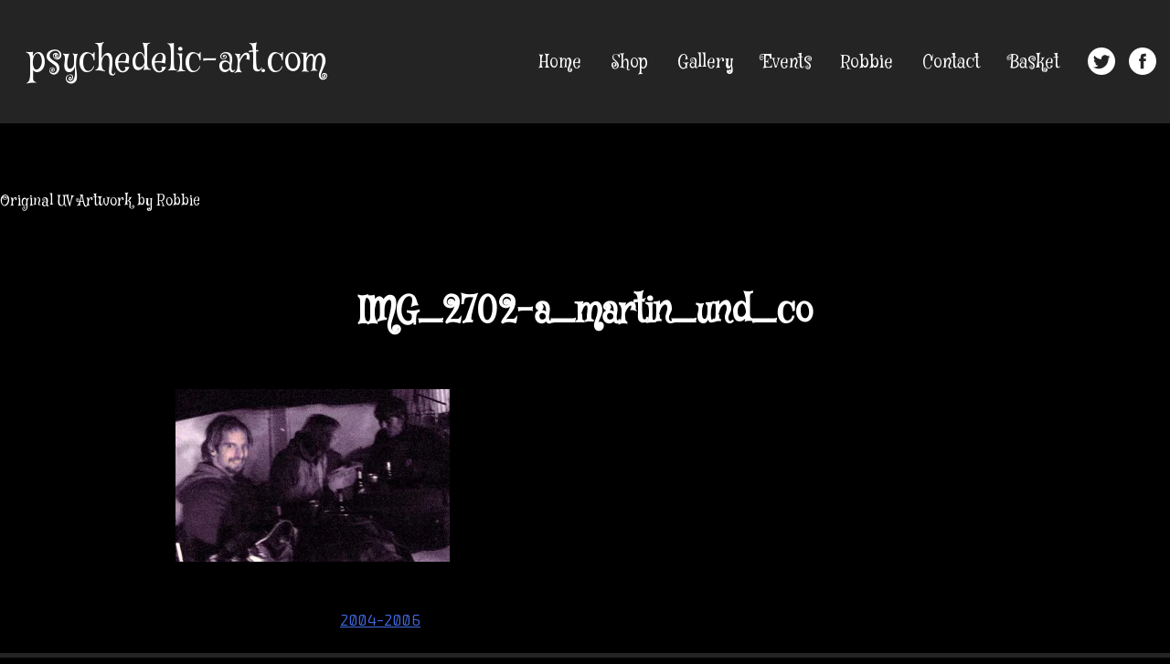

--- FILE ---
content_type: text/html; charset=UTF-8
request_url: https://psychedelic-art.com/?attachment_id=299
body_size: 9014
content:
    <!DOCTYPE html>
    <html lang="en-GB" xmlns="http://www.w3.org/1999/xhtml"
      xmlns:fb="http://ogp.me/ns/fb#">

    <head>
        <meta charset="UTF-8">
        <meta name="viewport" content="width=device-width, initial-scale=1">
        <link rel="profile" href="https://gmpg.org/xfn/11">

        <!--FONTS-->
        <link href="https://fonts.googleapis.com/css?family=Mystery+Quest|Offside" rel="stylesheet">
        <link rel="apple-touch-icon" sizes="57x57" href="/apple-icon-57x57.png">
        <link rel="apple-touch-icon" sizes="60x60" href="/apple-icon-60x60.png">
        <link rel="apple-touch-icon" sizes="72x72" href="/apple-icon-72x72.png">
        <link rel="apple-touch-icon" sizes="76x76" href="/apple-icon-76x76.png">
        <link rel="apple-touch-icon" sizes="114x114" href="/apple-icon-114x114.png">
        <link rel="apple-touch-icon" sizes="120x120" href="/apple-icon-120x120.png">
        <link rel="apple-touch-icon" sizes="144x144" href="/apple-icon-144x144.png">
        <link rel="apple-touch-icon" sizes="152x152" href="/apple-icon-152x152.png">
        <link rel="apple-touch-icon" sizes="180x180" href="/apple-icon-180x180.png">
        <link rel="icon" type="image/png" sizes="192x192" href="/android-icon-192x192.png">
        <link rel="icon" type="image/png" sizes="32x32" href="/favicon-32x32.png">
        <link rel="icon" type="image/png" sizes="96x96" href="/favicon-96x96.png">
        <link rel="icon" type="image/png" sizes="16x16" href="/favicon-16x16.png">
        <link rel="manifest" href="/manifest.json">
        <meta name="msapplication-TileColor" content="#ffffff">
        <meta name="msapplication-TileImage" content="/ms-icon-144x144.png">
        <meta name="theme-color" content="#ffffff">
        <meta property="og:image" content="../images/placeholder.jpg" />

        <meta name='robots' content='index, follow, max-image-preview:large, max-snippet:-1, max-video-preview:-1' />
<script>window._wca = window._wca || [];</script>

	<!-- This site is optimized with the Yoast SEO plugin v21.1 - https://yoast.com/wordpress/plugins/seo/ -->
	<title>IMG_2702-a_martin_und_co - psychedelic-art.com</title>
	<link rel="canonical" href="https://psychedelic-art.com/" />
	<meta property="og:locale" content="en_GB" />
	<meta property="og:type" content="article" />
	<meta property="og:title" content="IMG_2702-a_martin_und_co - psychedelic-art.com" />
	<meta property="og:url" content="https://psychedelic-art.com/" />
	<meta property="og:site_name" content="psychedelic-art.com" />
	<meta property="og:image" content="https://psychedelic-art.com" />
	<meta property="og:image:width" content="600" />
	<meta property="og:image:height" content="377" />
	<meta property="og:image:type" content="image/jpeg" />
	<meta name="twitter:card" content="summary_large_image" />
	<script type="application/ld+json" class="yoast-schema-graph">{"@context":"https://schema.org","@graph":[{"@type":"WebPage","@id":"https://psychedelic-art.com/","url":"https://psychedelic-art.com/","name":"IMG_2702-a_martin_und_co - psychedelic-art.com","isPartOf":{"@id":"https://psychedelic-art.com/#website"},"primaryImageOfPage":{"@id":"https://psychedelic-art.com/#primaryimage"},"image":{"@id":"https://psychedelic-art.com/#primaryimage"},"thumbnailUrl":"https://i0.wp.com/psychedelic-art.com/wp-content/uploads/2017/07/IMG_2702-a_martin_und_co.jpg?fit=600%2C377&ssl=1","datePublished":"2017-07-28T11:41:35+00:00","dateModified":"2017-07-28T11:41:35+00:00","breadcrumb":{"@id":"https://psychedelic-art.com/#breadcrumb"},"inLanguage":"en-GB","potentialAction":[{"@type":"ReadAction","target":["https://psychedelic-art.com/"]}]},{"@type":"ImageObject","inLanguage":"en-GB","@id":"https://psychedelic-art.com/#primaryimage","url":"https://i0.wp.com/psychedelic-art.com/wp-content/uploads/2017/07/IMG_2702-a_martin_und_co.jpg?fit=600%2C377&ssl=1","contentUrl":"https://i0.wp.com/psychedelic-art.com/wp-content/uploads/2017/07/IMG_2702-a_martin_und_co.jpg?fit=600%2C377&ssl=1","width":600,"height":377},{"@type":"BreadcrumbList","@id":"https://psychedelic-art.com/#breadcrumb","itemListElement":[{"@type":"ListItem","position":1,"name":"Home","item":"https://psychedelic-art.com/"},{"@type":"ListItem","position":2,"name":"IMG_2702-a_martin_und_co"}]},{"@type":"WebSite","@id":"https://psychedelic-art.com/#website","url":"https://psychedelic-art.com/","name":"psychedelic-art.com","description":"Original UV Artwork by Robbie","potentialAction":[{"@type":"SearchAction","target":{"@type":"EntryPoint","urlTemplate":"https://psychedelic-art.com/?s={search_term_string}"},"query-input":"required name=search_term_string"}],"inLanguage":"en-GB"}]}</script>
	<!-- / Yoast SEO plugin. -->


<link rel='dns-prefetch' href='//stats.wp.com' />
<link rel='dns-prefetch' href='//i0.wp.com' />
<link rel='dns-prefetch' href='//c0.wp.com' />
<link rel="alternate" type="application/rss+xml" title="psychedelic-art.com &raquo; Feed" href="https://psychedelic-art.com/feed/" />
<link rel="alternate" type="application/rss+xml" title="psychedelic-art.com &raquo; Comments Feed" href="https://psychedelic-art.com/comments/feed/" />
<link rel="alternate" type="application/rss+xml" title="psychedelic-art.com &raquo; IMG_2702-a_martin_und_co Comments Feed" href="https://psychedelic-art.com/?attachment_id=299/feed/" />
		<!-- This site uses the Google Analytics by MonsterInsights plugin v9.11.1 - Using Analytics tracking - https://www.monsterinsights.com/ -->
		<!-- Note: MonsterInsights is not currently configured on this site. The site owner needs to authenticate with Google Analytics in the MonsterInsights settings panel. -->
					<!-- No tracking code set -->
				<!-- / Google Analytics by MonsterInsights -->
		<script type="text/javascript">
window._wpemojiSettings = {"baseUrl":"https:\/\/s.w.org\/images\/core\/emoji\/14.0.0\/72x72\/","ext":".png","svgUrl":"https:\/\/s.w.org\/images\/core\/emoji\/14.0.0\/svg\/","svgExt":".svg","source":{"concatemoji":"https:\/\/psychedelic-art.com\/wp-includes\/js\/wp-emoji-release.min.js?ver=6.1.9"}};
/*! This file is auto-generated */
!function(e,a,t){var n,r,o,i=a.createElement("canvas"),p=i.getContext&&i.getContext("2d");function s(e,t){var a=String.fromCharCode,e=(p.clearRect(0,0,i.width,i.height),p.fillText(a.apply(this,e),0,0),i.toDataURL());return p.clearRect(0,0,i.width,i.height),p.fillText(a.apply(this,t),0,0),e===i.toDataURL()}function c(e){var t=a.createElement("script");t.src=e,t.defer=t.type="text/javascript",a.getElementsByTagName("head")[0].appendChild(t)}for(o=Array("flag","emoji"),t.supports={everything:!0,everythingExceptFlag:!0},r=0;r<o.length;r++)t.supports[o[r]]=function(e){if(p&&p.fillText)switch(p.textBaseline="top",p.font="600 32px Arial",e){case"flag":return s([127987,65039,8205,9895,65039],[127987,65039,8203,9895,65039])?!1:!s([55356,56826,55356,56819],[55356,56826,8203,55356,56819])&&!s([55356,57332,56128,56423,56128,56418,56128,56421,56128,56430,56128,56423,56128,56447],[55356,57332,8203,56128,56423,8203,56128,56418,8203,56128,56421,8203,56128,56430,8203,56128,56423,8203,56128,56447]);case"emoji":return!s([129777,127995,8205,129778,127999],[129777,127995,8203,129778,127999])}return!1}(o[r]),t.supports.everything=t.supports.everything&&t.supports[o[r]],"flag"!==o[r]&&(t.supports.everythingExceptFlag=t.supports.everythingExceptFlag&&t.supports[o[r]]);t.supports.everythingExceptFlag=t.supports.everythingExceptFlag&&!t.supports.flag,t.DOMReady=!1,t.readyCallback=function(){t.DOMReady=!0},t.supports.everything||(n=function(){t.readyCallback()},a.addEventListener?(a.addEventListener("DOMContentLoaded",n,!1),e.addEventListener("load",n,!1)):(e.attachEvent("onload",n),a.attachEvent("onreadystatechange",function(){"complete"===a.readyState&&t.readyCallback()})),(e=t.source||{}).concatemoji?c(e.concatemoji):e.wpemoji&&e.twemoji&&(c(e.twemoji),c(e.wpemoji)))}(window,document,window._wpemojiSettings);
</script>
<style type="text/css">
img.wp-smiley,
img.emoji {
	display: inline !important;
	border: none !important;
	box-shadow: none !important;
	height: 1em !important;
	width: 1em !important;
	margin: 0 0.07em !important;
	vertical-align: -0.1em !important;
	background: none !important;
	padding: 0 !important;
}
</style>
	<link rel='stylesheet' id='wc-stripe-blocks-checkout-style-css' href='https://psychedelic-art.com/wp-content/plugins/woocommerce-gateway-stripe/build/upe_blocks.css?ver=efee7a55fbd24964a7290b6fc93c128c' type='text/css' media='all' />
<link rel='stylesheet' id='wp-block-library-css' href='https://c0.wp.com/c/6.1.9/wp-includes/css/dist/block-library/style.min.css' type='text/css' media='all' />
<style id='wp-block-library-inline-css' type='text/css'>
.has-text-align-justify{text-align:justify;}
</style>
<link rel='stylesheet' id='jetpack-videopress-video-block-view-css' href='https://psychedelic-art.com/wp-content/plugins/jetpack/jetpack_vendor/automattic/jetpack-videopress/build/block-editor/blocks/video/view.css?minify=false&#038;ver=34ae973733627b74a14e' type='text/css' media='all' />
<link rel='stylesheet' id='mediaelement-css' href='https://c0.wp.com/c/6.1.9/wp-includes/js/mediaelement/mediaelementplayer-legacy.min.css' type='text/css' media='all' />
<link rel='stylesheet' id='wp-mediaelement-css' href='https://c0.wp.com/c/6.1.9/wp-includes/js/mediaelement/wp-mediaelement.min.css' type='text/css' media='all' />
<link rel='stylesheet' id='wc-blocks-vendors-style-css' href='https://c0.wp.com/p/woocommerce/7.9.0/packages/woocommerce-blocks/build/wc-blocks-vendors-style.css' type='text/css' media='all' />
<link rel='stylesheet' id='wc-blocks-style-css' href='https://c0.wp.com/p/woocommerce/7.9.0/packages/woocommerce-blocks/build/wc-blocks-style.css' type='text/css' media='all' />
<link rel='stylesheet' id='classic-theme-styles-css' href='https://c0.wp.com/c/6.1.9/wp-includes/css/classic-themes.min.css' type='text/css' media='all' />
<style id='global-styles-inline-css' type='text/css'>
body{--wp--preset--color--black: #000000;--wp--preset--color--cyan-bluish-gray: #abb8c3;--wp--preset--color--white: #ffffff;--wp--preset--color--pale-pink: #f78da7;--wp--preset--color--vivid-red: #cf2e2e;--wp--preset--color--luminous-vivid-orange: #ff6900;--wp--preset--color--luminous-vivid-amber: #fcb900;--wp--preset--color--light-green-cyan: #7bdcb5;--wp--preset--color--vivid-green-cyan: #00d084;--wp--preset--color--pale-cyan-blue: #8ed1fc;--wp--preset--color--vivid-cyan-blue: #0693e3;--wp--preset--color--vivid-purple: #9b51e0;--wp--preset--gradient--vivid-cyan-blue-to-vivid-purple: linear-gradient(135deg,rgba(6,147,227,1) 0%,rgb(155,81,224) 100%);--wp--preset--gradient--light-green-cyan-to-vivid-green-cyan: linear-gradient(135deg,rgb(122,220,180) 0%,rgb(0,208,130) 100%);--wp--preset--gradient--luminous-vivid-amber-to-luminous-vivid-orange: linear-gradient(135deg,rgba(252,185,0,1) 0%,rgba(255,105,0,1) 100%);--wp--preset--gradient--luminous-vivid-orange-to-vivid-red: linear-gradient(135deg,rgba(255,105,0,1) 0%,rgb(207,46,46) 100%);--wp--preset--gradient--very-light-gray-to-cyan-bluish-gray: linear-gradient(135deg,rgb(238,238,238) 0%,rgb(169,184,195) 100%);--wp--preset--gradient--cool-to-warm-spectrum: linear-gradient(135deg,rgb(74,234,220) 0%,rgb(151,120,209) 20%,rgb(207,42,186) 40%,rgb(238,44,130) 60%,rgb(251,105,98) 80%,rgb(254,248,76) 100%);--wp--preset--gradient--blush-light-purple: linear-gradient(135deg,rgb(255,206,236) 0%,rgb(152,150,240) 100%);--wp--preset--gradient--blush-bordeaux: linear-gradient(135deg,rgb(254,205,165) 0%,rgb(254,45,45) 50%,rgb(107,0,62) 100%);--wp--preset--gradient--luminous-dusk: linear-gradient(135deg,rgb(255,203,112) 0%,rgb(199,81,192) 50%,rgb(65,88,208) 100%);--wp--preset--gradient--pale-ocean: linear-gradient(135deg,rgb(255,245,203) 0%,rgb(182,227,212) 50%,rgb(51,167,181) 100%);--wp--preset--gradient--electric-grass: linear-gradient(135deg,rgb(202,248,128) 0%,rgb(113,206,126) 100%);--wp--preset--gradient--midnight: linear-gradient(135deg,rgb(2,3,129) 0%,rgb(40,116,252) 100%);--wp--preset--duotone--dark-grayscale: url('#wp-duotone-dark-grayscale');--wp--preset--duotone--grayscale: url('#wp-duotone-grayscale');--wp--preset--duotone--purple-yellow: url('#wp-duotone-purple-yellow');--wp--preset--duotone--blue-red: url('#wp-duotone-blue-red');--wp--preset--duotone--midnight: url('#wp-duotone-midnight');--wp--preset--duotone--magenta-yellow: url('#wp-duotone-magenta-yellow');--wp--preset--duotone--purple-green: url('#wp-duotone-purple-green');--wp--preset--duotone--blue-orange: url('#wp-duotone-blue-orange');--wp--preset--font-size--small: 13px;--wp--preset--font-size--medium: 20px;--wp--preset--font-size--large: 36px;--wp--preset--font-size--x-large: 42px;--wp--preset--spacing--20: 0.44rem;--wp--preset--spacing--30: 0.67rem;--wp--preset--spacing--40: 1rem;--wp--preset--spacing--50: 1.5rem;--wp--preset--spacing--60: 2.25rem;--wp--preset--spacing--70: 3.38rem;--wp--preset--spacing--80: 5.06rem;}:where(.is-layout-flex){gap: 0.5em;}body .is-layout-flow > .alignleft{float: left;margin-inline-start: 0;margin-inline-end: 2em;}body .is-layout-flow > .alignright{float: right;margin-inline-start: 2em;margin-inline-end: 0;}body .is-layout-flow > .aligncenter{margin-left: auto !important;margin-right: auto !important;}body .is-layout-constrained > .alignleft{float: left;margin-inline-start: 0;margin-inline-end: 2em;}body .is-layout-constrained > .alignright{float: right;margin-inline-start: 2em;margin-inline-end: 0;}body .is-layout-constrained > .aligncenter{margin-left: auto !important;margin-right: auto !important;}body .is-layout-constrained > :where(:not(.alignleft):not(.alignright):not(.alignfull)){max-width: var(--wp--style--global--content-size);margin-left: auto !important;margin-right: auto !important;}body .is-layout-constrained > .alignwide{max-width: var(--wp--style--global--wide-size);}body .is-layout-flex{display: flex;}body .is-layout-flex{flex-wrap: wrap;align-items: center;}body .is-layout-flex > *{margin: 0;}:where(.wp-block-columns.is-layout-flex){gap: 2em;}.has-black-color{color: var(--wp--preset--color--black) !important;}.has-cyan-bluish-gray-color{color: var(--wp--preset--color--cyan-bluish-gray) !important;}.has-white-color{color: var(--wp--preset--color--white) !important;}.has-pale-pink-color{color: var(--wp--preset--color--pale-pink) !important;}.has-vivid-red-color{color: var(--wp--preset--color--vivid-red) !important;}.has-luminous-vivid-orange-color{color: var(--wp--preset--color--luminous-vivid-orange) !important;}.has-luminous-vivid-amber-color{color: var(--wp--preset--color--luminous-vivid-amber) !important;}.has-light-green-cyan-color{color: var(--wp--preset--color--light-green-cyan) !important;}.has-vivid-green-cyan-color{color: var(--wp--preset--color--vivid-green-cyan) !important;}.has-pale-cyan-blue-color{color: var(--wp--preset--color--pale-cyan-blue) !important;}.has-vivid-cyan-blue-color{color: var(--wp--preset--color--vivid-cyan-blue) !important;}.has-vivid-purple-color{color: var(--wp--preset--color--vivid-purple) !important;}.has-black-background-color{background-color: var(--wp--preset--color--black) !important;}.has-cyan-bluish-gray-background-color{background-color: var(--wp--preset--color--cyan-bluish-gray) !important;}.has-white-background-color{background-color: var(--wp--preset--color--white) !important;}.has-pale-pink-background-color{background-color: var(--wp--preset--color--pale-pink) !important;}.has-vivid-red-background-color{background-color: var(--wp--preset--color--vivid-red) !important;}.has-luminous-vivid-orange-background-color{background-color: var(--wp--preset--color--luminous-vivid-orange) !important;}.has-luminous-vivid-amber-background-color{background-color: var(--wp--preset--color--luminous-vivid-amber) !important;}.has-light-green-cyan-background-color{background-color: var(--wp--preset--color--light-green-cyan) !important;}.has-vivid-green-cyan-background-color{background-color: var(--wp--preset--color--vivid-green-cyan) !important;}.has-pale-cyan-blue-background-color{background-color: var(--wp--preset--color--pale-cyan-blue) !important;}.has-vivid-cyan-blue-background-color{background-color: var(--wp--preset--color--vivid-cyan-blue) !important;}.has-vivid-purple-background-color{background-color: var(--wp--preset--color--vivid-purple) !important;}.has-black-border-color{border-color: var(--wp--preset--color--black) !important;}.has-cyan-bluish-gray-border-color{border-color: var(--wp--preset--color--cyan-bluish-gray) !important;}.has-white-border-color{border-color: var(--wp--preset--color--white) !important;}.has-pale-pink-border-color{border-color: var(--wp--preset--color--pale-pink) !important;}.has-vivid-red-border-color{border-color: var(--wp--preset--color--vivid-red) !important;}.has-luminous-vivid-orange-border-color{border-color: var(--wp--preset--color--luminous-vivid-orange) !important;}.has-luminous-vivid-amber-border-color{border-color: var(--wp--preset--color--luminous-vivid-amber) !important;}.has-light-green-cyan-border-color{border-color: var(--wp--preset--color--light-green-cyan) !important;}.has-vivid-green-cyan-border-color{border-color: var(--wp--preset--color--vivid-green-cyan) !important;}.has-pale-cyan-blue-border-color{border-color: var(--wp--preset--color--pale-cyan-blue) !important;}.has-vivid-cyan-blue-border-color{border-color: var(--wp--preset--color--vivid-cyan-blue) !important;}.has-vivid-purple-border-color{border-color: var(--wp--preset--color--vivid-purple) !important;}.has-vivid-cyan-blue-to-vivid-purple-gradient-background{background: var(--wp--preset--gradient--vivid-cyan-blue-to-vivid-purple) !important;}.has-light-green-cyan-to-vivid-green-cyan-gradient-background{background: var(--wp--preset--gradient--light-green-cyan-to-vivid-green-cyan) !important;}.has-luminous-vivid-amber-to-luminous-vivid-orange-gradient-background{background: var(--wp--preset--gradient--luminous-vivid-amber-to-luminous-vivid-orange) !important;}.has-luminous-vivid-orange-to-vivid-red-gradient-background{background: var(--wp--preset--gradient--luminous-vivid-orange-to-vivid-red) !important;}.has-very-light-gray-to-cyan-bluish-gray-gradient-background{background: var(--wp--preset--gradient--very-light-gray-to-cyan-bluish-gray) !important;}.has-cool-to-warm-spectrum-gradient-background{background: var(--wp--preset--gradient--cool-to-warm-spectrum) !important;}.has-blush-light-purple-gradient-background{background: var(--wp--preset--gradient--blush-light-purple) !important;}.has-blush-bordeaux-gradient-background{background: var(--wp--preset--gradient--blush-bordeaux) !important;}.has-luminous-dusk-gradient-background{background: var(--wp--preset--gradient--luminous-dusk) !important;}.has-pale-ocean-gradient-background{background: var(--wp--preset--gradient--pale-ocean) !important;}.has-electric-grass-gradient-background{background: var(--wp--preset--gradient--electric-grass) !important;}.has-midnight-gradient-background{background: var(--wp--preset--gradient--midnight) !important;}.has-small-font-size{font-size: var(--wp--preset--font-size--small) !important;}.has-medium-font-size{font-size: var(--wp--preset--font-size--medium) !important;}.has-large-font-size{font-size: var(--wp--preset--font-size--large) !important;}.has-x-large-font-size{font-size: var(--wp--preset--font-size--x-large) !important;}
.wp-block-navigation a:where(:not(.wp-element-button)){color: inherit;}
:where(.wp-block-columns.is-layout-flex){gap: 2em;}
.wp-block-pullquote{font-size: 1.5em;line-height: 1.6;}
</style>
<link rel='stylesheet' id='vidbg-frontend-style-css' href='https://psychedelic-art.com/wp-content/plugins/video-background/css/pushlabs-vidbg.css?ver=2.7.7' type='text/css' media='all' />
<link rel='stylesheet' id='woocommerce-layout-css' href='https://c0.wp.com/p/woocommerce/7.9.0/assets/css/woocommerce-layout.css' type='text/css' media='all' />
<style id='woocommerce-layout-inline-css' type='text/css'>

	.infinite-scroll .woocommerce-pagination {
		display: none;
	}
</style>
<link rel='stylesheet' id='woocommerce-smallscreen-css' href='https://c0.wp.com/p/woocommerce/7.9.0/assets/css/woocommerce-smallscreen.css' type='text/css' media='only screen and (max-width: 768px)' />
<link rel='stylesheet' id='woocommerce-general-css' href='https://c0.wp.com/p/woocommerce/7.9.0/assets/css/woocommerce.css' type='text/css' media='all' />
<style id='woocommerce-inline-inline-css' type='text/css'>
.woocommerce form .form-row .required { visibility: visible; }
</style>
<link rel='stylesheet' id='psychedelic-art-style-css' href='https://psychedelic-art.com/wp-content/themes/psychedelic-art/style.css?ver=6.1.9' type='text/css' media='all' />
<link rel='stylesheet' id='style-css' href='https://psychedelic-art.com/wp-content/themes/psychedelic-art/css/style.css?ver=6.1.9' type='text/css' media='all' />
<link rel='stylesheet' id='jetpack_css-css' href='https://c0.wp.com/p/jetpack/12.5.1/css/jetpack.css' type='text/css' media='all' />
<script type='text/javascript' src='https://c0.wp.com/c/6.1.9/wp-includes/js/jquery/jquery.min.js' id='jquery-core-js'></script>
<script type='text/javascript' src='https://c0.wp.com/c/6.1.9/wp-includes/js/jquery/jquery-migrate.min.js' id='jquery-migrate-js'></script>
<script type='text/javascript' id='WCPAY_ASSETS-js-extra'>
/* <![CDATA[ */
var wcpayAssets = {"url":"https:\/\/psychedelic-art.com\/wp-content\/plugins\/woocommerce-payments\/dist\/"};
/* ]]> */
</script>
<script defer type='text/javascript' src='https://stats.wp.com/s-202604.js' id='woocommerce-analytics-js'></script>
<link rel="https://api.w.org/" href="https://psychedelic-art.com/wp-json/" /><link rel="alternate" type="application/json" href="https://psychedelic-art.com/wp-json/wp/v2/media/299" /><link rel="EditURI" type="application/rsd+xml" title="RSD" href="https://psychedelic-art.com/xmlrpc.php?rsd" />
<link rel="wlwmanifest" type="application/wlwmanifest+xml" href="https://psychedelic-art.com/wp-includes/wlwmanifest.xml" />
<meta name="generator" content="WordPress 6.1.9" />
<meta name="generator" content="WooCommerce 7.9.0" />
<link rel='shortlink' href='https://psychedelic-art.com/?p=299' />
<link rel="alternate" type="application/json+oembed" href="https://psychedelic-art.com/wp-json/oembed/1.0/embed?url=https%3A%2F%2Fpsychedelic-art.com%2F%3Fattachment_id%3D299" />
<link rel="alternate" type="text/xml+oembed" href="https://psychedelic-art.com/wp-json/oembed/1.0/embed?url=https%3A%2F%2Fpsychedelic-art.com%2F%3Fattachment_id%3D299&#038;format=xml" />
	<style>img#wpstats{display:none}</style>
			<noscript><style>.woocommerce-product-gallery{ opacity: 1 !important; }</style></noscript>
	<style type="text/css">.recentcomments a{display:inline !important;padding:0 !important;margin:0 !important;}</style>    </head>

    <body data-rsssl=1 class="attachment attachment-template-default single single-attachment postid-299 attachmentid-299 attachment-jpeg theme-psychedelic-art woocommerce-no-js">
                    <div id="page" class="site">
                <a class="skip-link screen-reader-text" href="#content">
                    Skip to content                </a>

                <header id="masthead" class="site-header" role="banner">
                    <div class="site-branding">
                                                    <p class="site-title">
                                <a href="https://psychedelic-art.com/" rel="home">
                                    psychedelic-art.com                                </a>
                            </p>
                                                            <p class="site-description">
                                    Original UV Artwork by Robbie                                </p>
                                                    </div>
                    <!-- .site-branding -->
                    <!--Primary Menu-->
                    <nav id="site-navigation" class="main-navigation" role="navigation">
                        <button id="hamburger-1" class="menu-toggle hamburger" aria-controls="primary-menu" aria-expanded="false">
                        <span class="line"></span>
                        <span class="line"></span>
                        <span class="line"></span>
                    </button>

                        <div class="menu-menu-1-container"><ul id="primary-menu" class="menu"><li id="menu-item-24" class="menu-item menu-item-type-post_type menu-item-object-page menu-item-home menu-item-24"><a href="https://psychedelic-art.com/">Home</a></li>
<li id="menu-item-1323" class="menu-item menu-item-type-custom menu-item-object-custom menu-item-has-children menu-item-1323"><a href="#">Shop</a>
<ul class="sub-menu">
	<li id="menu-item-2281" class="menu-item menu-item-type-post_type menu-item-object-page menu-item-2281"><a href="https://psychedelic-art.com/uv-art-prints-glow-in-blacklight/">UV Art Prints glow in blacklight</a></li>
	<li id="menu-item-1416" class="menu-item menu-item-type-post_type menu-item-object-page menu-item-1416"><a href="https://psychedelic-art.com/art-prints/">Art Prints</a></li>
	<li id="menu-item-1415" class="menu-item menu-item-type-post_type menu-item-object-page menu-item-1415"><a href="https://psychedelic-art.com/greeting-cards/">Greeting Cards</a></li>
	<li id="menu-item-1414" class="menu-item menu-item-type-post_type menu-item-object-page menu-item-1414"><a href="https://psychedelic-art.com/uv-posters/">UV Posters</a></li>
	<li id="menu-item-1360" class="menu-item menu-item-type-post_type menu-item-object-page menu-item-1360"><a href="https://psychedelic-art.com/banners/">Banners</a></li>
</ul>
</li>
<li id="menu-item-47" class="menu-item menu-item-type-custom menu-item-object-custom menu-item-has-children menu-item-47"><a href="#">Gallery</a>
<ul class="sub-menu">
	<li id="menu-item-1960" class="menu-item menu-item-type-post_type menu-item-object-page menu-item-1960"><a href="https://psychedelic-art.com/gallery/2019-2025/">2019-2025</a></li>
	<li id="menu-item-216" class="menu-item menu-item-type-post_type menu-item-object-page menu-item-216"><a href="https://psychedelic-art.com/gallery/2014-2018/">2014-2018</a></li>
	<li id="menu-item-217" class="menu-item menu-item-type-post_type menu-item-object-page menu-item-217"><a href="https://psychedelic-art.com/gallery/2011-2013/">2011-2013</a></li>
	<li id="menu-item-218" class="menu-item menu-item-type-post_type menu-item-object-page menu-item-218"><a href="https://psychedelic-art.com/gallery/2007-2010/">2007-2010</a></li>
	<li id="menu-item-219" class="menu-item menu-item-type-post_type menu-item-object-page menu-item-219"><a href="https://psychedelic-art.com/gallery/2005-2006/">2005-2006</a></li>
	<li id="menu-item-117" class="menu-item menu-item-type-post_type menu-item-object-page menu-item-117"><a href="https://psychedelic-art.com/gallery/2003-2004/">2003-2004</a></li>
	<li id="menu-item-81" class="menu-item menu-item-type-post_type menu-item-object-page menu-item-81"><a href="https://psychedelic-art.com/gallery/2000-2002/">2000-2002</a></li>
</ul>
</li>
<li id="menu-item-48" class="menu-item menu-item-type-custom menu-item-object-custom menu-item-has-children menu-item-48"><a href="#">Events</a>
<ul class="sub-menu">
	<li id="menu-item-2863" class="menu-item menu-item-type-post_type menu-item-object-page menu-item-2863"><a href="https://psychedelic-art.com/events/2025-events/">2025</a></li>
	<li id="menu-item-2812" class="menu-item menu-item-type-post_type menu-item-object-page menu-item-2812"><a href="https://psychedelic-art.com/events/2024-give/">2024</a></li>
	<li id="menu-item-2701" class="menu-item menu-item-type-post_type menu-item-object-page menu-item-2701"><a href="https://psychedelic-art.com/events/2023-psymera/">2023</a></li>
	<li id="menu-item-2742" class="menu-item menu-item-type-post_type menu-item-object-page menu-item-2742"><a href="https://psychedelic-art.com/events/2022-whirl-y-fayre-art-exhibition-tent/">2022</a></li>
	<li id="menu-item-1872" class="menu-item menu-item-type-post_type menu-item-object-page menu-item-1872"><a href="https://psychedelic-art.com/events/2019-2/">2019</a></li>
	<li id="menu-item-1743" class="menu-item menu-item-type-post_type menu-item-object-page menu-item-1743"><a href="https://psychedelic-art.com/events/2018-2/">2018</a></li>
	<li id="menu-item-1043" class="menu-item menu-item-type-post_type menu-item-object-page menu-item-1043"><a href="https://psychedelic-art.com/events/2015-2017/">2015-2017</a></li>
	<li id="menu-item-1044" class="menu-item menu-item-type-post_type menu-item-object-page menu-item-1044"><a href="https://psychedelic-art.com/events/2013-2014/">2013-2014</a></li>
	<li id="menu-item-1045" class="menu-item menu-item-type-post_type menu-item-object-page menu-item-1045"><a href="https://psychedelic-art.com/events/2011-2012/">2011-2012</a></li>
	<li id="menu-item-1046" class="menu-item menu-item-type-post_type menu-item-object-page menu-item-1046"><a href="https://psychedelic-art.com/events/2007-2010/">2007-2010</a></li>
	<li id="menu-item-1047" class="menu-item menu-item-type-post_type menu-item-object-page menu-item-1047"><a href="https://psychedelic-art.com/events/2004-2006/">2004-2006</a></li>
	<li id="menu-item-1048" class="menu-item menu-item-type-post_type menu-item-object-page menu-item-1048"><a href="https://psychedelic-art.com/events/2000-2002/">2000-2002</a></li>
</ul>
</li>
<li id="menu-item-26" class="menu-item menu-item-type-post_type menu-item-object-page menu-item-26"><a href="https://psychedelic-art.com/robbie/">Robbie</a></li>
<li id="menu-item-21" class="menu-item menu-item-type-post_type menu-item-object-page menu-item-21"><a href="https://psychedelic-art.com/contact/">Contact</a></li>
<li id="menu-item-1362" class="menu-item menu-item-type-custom menu-item-object-custom menu-item-1362"><a href="https://psychedelic-art.com/basket/">Basket</a></li>
</ul></div>                        <ul id="social">
                            <a href="#">
                                <li class="header-fb"><svg version="1.1" xmlns="http://www.w3.org/2000/svg" xmlns:xlink="http://www.w3.org/1999/xlink" xmlns:a="http://ns.adobe.com/AdobeSVGViewerExtensions/3.0/" x="0px" y="0px" width="30px" height="30px" viewBox="0 0 60 60" style="enable-background:new 0 0 60 60;" xml:space="preserve">

<defs>
</defs>
<path class="st0" d="M25.8,46.3h6.7V30H37l0.6-5.6h-5.1l0-2.8c0-1.5,0.1-2.3,2.2-2.3h2.8v-5.6h-4.5c-5.4,0-7.3,2.7-7.3,7.3v3.4h-3.4
	V30h3.4V46.3z M30,60C13.4,60,0,46.6,0,30S13.4,0,30,0s30,13.4,30,30S46.6,60,30,60z"/>
</svg></li>
                            </a>
                            <a href="#">
                                <li class="header-tw">
                                    <svg id="Layer_1" data-name="Layer 1" xmlns="http://www.w3.org/2000/svg" viewBox="0 0 49.25 49.25" width="30px" height="30px"><title>twitter</title><path style="fill: #fff" d="M28.35,5.16A24.62,24.62,0,1,0,53,29.78,24.63,24.63,0,0,0,28.35,5.16Zm12.4,19.66c0,.27,0,.53,0,.8,0,8.2-6.24,17.66-17.66,17.66a17.57,17.57,0,0,1-9.51-2.79,12.69,12.69,0,0,0,1.48.09,12.45,12.45,0,0,0,7.71-2.66A6.21,6.21,0,0,1,17,33.61a6.06,6.06,0,0,0,1.17.11,6.17,6.17,0,0,0,1.64-.22,6.21,6.21,0,0,1-5-6.08s0-.05,0-.08a6.18,6.18,0,0,0,2.81.78,6.21,6.21,0,0,1-1.92-8.29A17.62,17.62,0,0,0,28.5,26.31a6.21,6.21,0,0,1,10.57-5.66A12.4,12.4,0,0,0,43,19.15a6.22,6.22,0,0,1-2.73,3.43,12.41,12.41,0,0,0,3.56-1A12.54,12.54,0,0,1,40.75,24.82Z" transform="translate(-3.72 -5.16)"/></svg>
                                </li>
                            </a>
                        </ul>
                    </nav>
                    <!-- #site-navigation -->
                </header>
                <!-- #masthead -->

                <div id="content" class="site-content">

    <div id="primary" class="content-area">
        <main id="main" class="site-main" role="main">

            
<article id="post-299" class="post-299 attachment type-attachment status-inherit hentry">
	<header class="entry-header">
		<h1 class="entry-title">IMG_2702-a_martin_und_co</h1>	</header><!-- .entry-header -->

	<div class="entry-content">
		<p class="attachment"><a href='https://i0.wp.com/psychedelic-art.com/wp-content/uploads/2017/07/IMG_2702-a_martin_und_co.jpg?ssl=1'><img width="300" height="189" src="https://i0.wp.com/psychedelic-art.com/wp-content/uploads/2017/07/IMG_2702-a_martin_und_co.jpg?fit=300%2C189&amp;ssl=1" class="attachment-medium size-medium" alt="" decoding="async" loading="lazy" srcset="https://i0.wp.com/psychedelic-art.com/wp-content/uploads/2017/07/IMG_2702-a_martin_und_co.jpg?w=600&amp;ssl=1 600w, https://i0.wp.com/psychedelic-art.com/wp-content/uploads/2017/07/IMG_2702-a_martin_und_co.jpg?resize=300%2C189&amp;ssl=1 300w" sizes="(max-width: 300px) 100vw, 300px" /></a></p>
	</div><!-- .entry-content -->

	<footer class="entry-footer">
			</footer><!-- .entry-footer -->
</article><!-- #post-## -->

	<nav class="navigation post-navigation" aria-label="Posts">
		<h2 class="screen-reader-text">Post navigation</h2>
		<div class="nav-links"><div class="nav-previous"><a href="https://psychedelic-art.com/?post_type=soliloquy&p=229" rel="prev">2004-2006</a></div></div>
	</nav>
        </main>
        <!-- #main -->
    </div>
    <!-- #primary -->

    
    </div>
    <!-- #content -->

    <footer id="colophon" class="site-footer" role="contentinfo">
        <div class="site-info">
            <ul id="social">
                <a href="#">
                    <li><img src="https://psychedelic-art.com/wp-content/themes/psychedelic-art/images/logo.png" width="150" /></li>
                </a>
                <p>Copyright Robbie Psyart 2018</p>
                <a href="#">
                    <li><svg version="1.1" xmlns="http://www.w3.org/2000/svg" xmlns:xlink="http://www.w3.org/1999/xlink" xmlns:a="http://ns.adobe.com/AdobeSVGViewerExtensions/3.0/" x="0px" y="0px" width="30px" height="30px" viewBox="0 0 60 60" style="enable-background:new 0 0 60 60;" xml:space="preserve">

<defs>
</defs>
<path class="st0" d="M25.8,46.3h6.7V30H37l0.6-5.6h-5.1l0-2.8c0-1.5,0.1-2.3,2.2-2.3h2.8v-5.6h-4.5c-5.4,0-7.3,2.7-7.3,7.3v3.4h-3.4
	V30h3.4V46.3z M30,60C13.4,60,0,46.6,0,30S13.4,0,30,0s30,13.4,30,30S46.6,60,30,60z"/>
</svg></li>
                </a>
                <a href="#">
                    <li>
                        <svg id="Layer_1" data-name="Layer 1" xmlns="http://www.w3.org/2000/svg" viewBox="0 0 49.25 49.25" width="30px" height="30px"><title>twitter</title><path style="fill: #fff" d="M28.35,5.16A24.62,24.62,0,1,0,53,29.78,24.63,24.63,0,0,0,28.35,5.16Zm12.4,19.66c0,.27,0,.53,0,.8,0,8.2-6.24,17.66-17.66,17.66a17.57,17.57,0,0,1-9.51-2.79,12.69,12.69,0,0,0,1.48.09,12.45,12.45,0,0,0,7.71-2.66A6.21,6.21,0,0,1,17,33.61a6.06,6.06,0,0,0,1.17.11,6.17,6.17,0,0,0,1.64-.22,6.21,6.21,0,0,1-5-6.08s0-.05,0-.08a6.18,6.18,0,0,0,2.81.78,6.21,6.21,0,0,1-1.92-8.29A17.62,17.62,0,0,0,28.5,26.31a6.21,6.21,0,0,1,10.57-5.66A12.4,12.4,0,0,0,43,19.15a6.22,6.22,0,0,1-2.73,3.43,12.41,12.41,0,0,0,3.56-1A12.54,12.54,0,0,1,40.75,24.82Z" transform="translate(-3.72 -5.16)"/></svg>
                    </li>
                </a>
            </ul>
            <nav id="site-navigation" class="main-navigation">
                <div class="menu-menu-1-container"><ul id="primary-menu" class="menu"><li class="menu-item menu-item-type-post_type menu-item-object-page menu-item-home menu-item-24"><a href="https://psychedelic-art.com/">Home</a></li>
<li class="menu-item menu-item-type-custom menu-item-object-custom menu-item-has-children menu-item-1323"><a href="#">Shop</a>
<ul class="sub-menu">
	<li class="menu-item menu-item-type-post_type menu-item-object-page menu-item-2281"><a href="https://psychedelic-art.com/uv-art-prints-glow-in-blacklight/">UV Art Prints glow in blacklight</a></li>
	<li class="menu-item menu-item-type-post_type menu-item-object-page menu-item-1416"><a href="https://psychedelic-art.com/art-prints/">Art Prints</a></li>
	<li class="menu-item menu-item-type-post_type menu-item-object-page menu-item-1415"><a href="https://psychedelic-art.com/greeting-cards/">Greeting Cards</a></li>
	<li class="menu-item menu-item-type-post_type menu-item-object-page menu-item-1414"><a href="https://psychedelic-art.com/uv-posters/">UV Posters</a></li>
	<li class="menu-item menu-item-type-post_type menu-item-object-page menu-item-1360"><a href="https://psychedelic-art.com/banners/">Banners</a></li>
</ul>
</li>
<li class="menu-item menu-item-type-custom menu-item-object-custom menu-item-has-children menu-item-47"><a href="#">Gallery</a>
<ul class="sub-menu">
	<li class="menu-item menu-item-type-post_type menu-item-object-page menu-item-1960"><a href="https://psychedelic-art.com/gallery/2019-2025/">2019-2025</a></li>
	<li class="menu-item menu-item-type-post_type menu-item-object-page menu-item-216"><a href="https://psychedelic-art.com/gallery/2014-2018/">2014-2018</a></li>
	<li class="menu-item menu-item-type-post_type menu-item-object-page menu-item-217"><a href="https://psychedelic-art.com/gallery/2011-2013/">2011-2013</a></li>
	<li class="menu-item menu-item-type-post_type menu-item-object-page menu-item-218"><a href="https://psychedelic-art.com/gallery/2007-2010/">2007-2010</a></li>
	<li class="menu-item menu-item-type-post_type menu-item-object-page menu-item-219"><a href="https://psychedelic-art.com/gallery/2005-2006/">2005-2006</a></li>
	<li class="menu-item menu-item-type-post_type menu-item-object-page menu-item-117"><a href="https://psychedelic-art.com/gallery/2003-2004/">2003-2004</a></li>
	<li class="menu-item menu-item-type-post_type menu-item-object-page menu-item-81"><a href="https://psychedelic-art.com/gallery/2000-2002/">2000-2002</a></li>
</ul>
</li>
<li class="menu-item menu-item-type-custom menu-item-object-custom menu-item-has-children menu-item-48"><a href="#">Events</a>
<ul class="sub-menu">
	<li class="menu-item menu-item-type-post_type menu-item-object-page menu-item-2863"><a href="https://psychedelic-art.com/events/2025-events/">2025</a></li>
	<li class="menu-item menu-item-type-post_type menu-item-object-page menu-item-2812"><a href="https://psychedelic-art.com/events/2024-give/">2024</a></li>
	<li class="menu-item menu-item-type-post_type menu-item-object-page menu-item-2701"><a href="https://psychedelic-art.com/events/2023-psymera/">2023</a></li>
	<li class="menu-item menu-item-type-post_type menu-item-object-page menu-item-2742"><a href="https://psychedelic-art.com/events/2022-whirl-y-fayre-art-exhibition-tent/">2022</a></li>
	<li class="menu-item menu-item-type-post_type menu-item-object-page menu-item-1872"><a href="https://psychedelic-art.com/events/2019-2/">2019</a></li>
	<li class="menu-item menu-item-type-post_type menu-item-object-page menu-item-1743"><a href="https://psychedelic-art.com/events/2018-2/">2018</a></li>
	<li class="menu-item menu-item-type-post_type menu-item-object-page menu-item-1043"><a href="https://psychedelic-art.com/events/2015-2017/">2015-2017</a></li>
	<li class="menu-item menu-item-type-post_type menu-item-object-page menu-item-1044"><a href="https://psychedelic-art.com/events/2013-2014/">2013-2014</a></li>
	<li class="menu-item menu-item-type-post_type menu-item-object-page menu-item-1045"><a href="https://psychedelic-art.com/events/2011-2012/">2011-2012</a></li>
	<li class="menu-item menu-item-type-post_type menu-item-object-page menu-item-1046"><a href="https://psychedelic-art.com/events/2007-2010/">2007-2010</a></li>
	<li class="menu-item menu-item-type-post_type menu-item-object-page menu-item-1047"><a href="https://psychedelic-art.com/events/2004-2006/">2004-2006</a></li>
	<li class="menu-item menu-item-type-post_type menu-item-object-page menu-item-1048"><a href="https://psychedelic-art.com/events/2000-2002/">2000-2002</a></li>
</ul>
</li>
<li class="menu-item menu-item-type-post_type menu-item-object-page menu-item-26"><a href="https://psychedelic-art.com/robbie/">Robbie</a></li>
<li class="menu-item menu-item-type-post_type menu-item-object-page menu-item-21"><a href="https://psychedelic-art.com/contact/">Contact</a></li>
<li class="menu-item menu-item-type-custom menu-item-object-custom menu-item-1362"><a href="https://psychedelic-art.com/basket/">Basket</a></li>
</ul></div>            </nav>
        </div>
        <!-- .site-info -->
    </footer>
    <!-- #colophon -->
    </div>
    <!-- #page -->

    	<script type="text/javascript">
		(function () {
			var c = document.body.className;
			c = c.replace(/woocommerce-no-js/, 'woocommerce-js');
			document.body.className = c;
		})();
	</script>
	<script type='text/javascript' src='https://psychedelic-art.com/wp-content/plugins/jetpack/jetpack_vendor/automattic/jetpack-image-cdn/dist/image-cdn.js?minify=false&#038;ver=132249e245926ae3e188' id='jetpack-photon-js'></script>
<script type='text/javascript' src='https://c0.wp.com/p/woocommerce/7.9.0/assets/js/jquery-blockui/jquery.blockUI.min.js' id='jquery-blockui-js'></script>
<script type='text/javascript' id='wc-add-to-cart-js-extra'>
/* <![CDATA[ */
var wc_add_to_cart_params = {"ajax_url":"\/wp-admin\/admin-ajax.php","wc_ajax_url":"\/?wc-ajax=%%endpoint%%","i18n_view_cart":"View basket","cart_url":"https:\/\/psychedelic-art.com\/basket\/","is_cart":"","cart_redirect_after_add":"no"};
/* ]]> */
</script>
<script type='text/javascript' src='https://c0.wp.com/p/woocommerce/7.9.0/assets/js/frontend/add-to-cart.min.js' id='wc-add-to-cart-js'></script>
<script type='text/javascript' src='https://c0.wp.com/p/woocommerce/7.9.0/assets/js/js-cookie/js.cookie.min.js' id='js-cookie-js'></script>
<script type='text/javascript' id='woocommerce-js-extra'>
/* <![CDATA[ */
var woocommerce_params = {"ajax_url":"\/wp-admin\/admin-ajax.php","wc_ajax_url":"\/?wc-ajax=%%endpoint%%"};
/* ]]> */
</script>
<script type='text/javascript' src='https://c0.wp.com/p/woocommerce/7.9.0/assets/js/frontend/woocommerce.min.js' id='woocommerce-js'></script>
<script type='text/javascript' src='https://psychedelic-art.com/wp-content/themes/psychedelic-art/js/navigation.js?ver=20151215' id='psychedelic-art-navigation-js'></script>
<script type='text/javascript' src='https://psychedelic-art.com/wp-content/themes/psychedelic-art/js/skip-link-focus-fix.js?ver=20151215' id='psychedelic-art-skip-link-focus-fix-js'></script>
<script type='text/javascript' src='https://c0.wp.com/c/6.1.9/wp-includes/js/comment-reply.min.js' id='comment-reply-js'></script>
<script defer type='text/javascript' src='https://stats.wp.com/e-202604.js' id='jetpack-stats-js'></script>
<script type='text/javascript' id='jetpack-stats-js-after'>
_stq = window._stq || [];
_stq.push([ "view", {v:'ext',blog:'201427896',post:'299',tz:'0',srv:'psychedelic-art.com',j:'1:12.5.1'} ]);
_stq.push([ "clickTrackerInit", "201427896", "299" ]);
</script>
		<script type="text/javascript">
				jQuery('.soliloquy-container').removeClass('no-js');
		</script>
			    <script>
        jQuery(document).ready(function() {
            jQuery(".woocommerce-product-details__short-description").append("<p style='color: #e69efb;'>Cost does not include P&amp;P.</p>");

            jQuery(".hamburger").click(function() {
                jQuery(this).toggleClass("is-active");
            });
            jQuery(".menu-toggle").click(function() {
                jQuery("#site-navigation").toggleClass("full-height");
            });
            jQuery("li").filter(function() {
                if (jQuery(this).children("ul").length !== 0) {
                    jQuery(this).children("a").append("<span>></span>");
                }
            });
            if (jQuery(document.body).height() < jQuery(window).height()) {
                jQuery('#colophon').attr('style', 'position: fixed!important; bottom: 0px;');
            } else {
                jQuery('#colophon').attr('style', 'position: relative !important; bottom: 0px;');
            }
        });

        jQuery(window).resize(function() {
            if (jQuery(window).width() > 768) {
                if (jQuery("#site-navigation").hasClass('toggled')) {
                    jQuery("#site-navigation").removeClass('toggled');
                    jQuery("#site-navigation").toggleClass("full-height");
                }
            }
            if (jQuery(document.body).height() < jQuery(window).height()) {
                jQuery('#colophon').attr('style', 'position: fixed !important; bottom: 0px;');
            } else {
                jQuery('#colophon').attr('style', 'position: relative !important; bottom: 0px;');
            }
        });

        jQuery('.product_tag-art-prints .woocommerce-Tabs-panel--description').replaceWith("<span style='text-align: center'><strong>Please note that prints do not have watermark 'psychedelic-art.com'.</strong><br/>All our art print orders are packed with love and great care using board backed envelopes. We use Royal Mail UK for shipment.</span>");

    </script>
    <script>
        if (jQuery('body').hasClass('home')) {
            var tag = document.createElement('script');
            tag.src = 'https://www.youtube.com/player_api';
            var firstScriptTag = document.getElementsByTagName('script')[0];
            firstScriptTag.parentNode.insertBefore(tag, firstScriptTag);
            var tv,
                playerDefaults = {
                    autoplay: 1,
                    autohide: 1,
                    modestbranding: 0,
                    rel: 0,
                    showinfo: 0,
                    controls: 1,
                    disablekb: 1,
                    enablejsapi: 1,
                    iv_load_policy: 3
                };
            var vid = [{
                    'videoId': '8KfblO9iszE',
                    'startSeconds': 0,
                    'endSeconds': 165,
                    'suggestedQuality': 'hd720'
                }, {
                    'videoId': 'tkBC54uihx0',
                    'startSeconds': 0,
                    'endSeconds': 690,
                    'suggestedQuality': 'hd720'
                }, {
                    'videoId': '8KfblO9iszE',
                    'startSeconds': 0,
                    'endSeconds': 165,
                    'suggestedQuality': 'hd720'
                }, {
                    'videoId': 'tkBC54uihx0',
                    'startSeconds': 0,
                    'endSeconds': 690,
                    'suggestedQuality': 'hd720'
                }, {
                    'videoId': '8KfblO9iszE',
                    'startSeconds': 0,
                    'endSeconds': 165,
                    'suggestedQuality': 'hd1080'
                }, {
                    'videoId': 'tkBC54uihx0',
                    'startSeconds': 0,
                    'endSeconds': 690,
                    'suggestedQuality': 'hd720'
                }],
                randomVid = Math.floor(Math.random() * vid.length),
                currVid = 0;

            jQuery('.hi em:last-of-type').html(vid.length);

            function onYouTubePlayerAPIReady() {
                tv = new YT.Player('tv', {
                    events: {
                        'onReady': onPlayerReady,
                        'onStateChange': onPlayerStateChange
                    },
                    playerVars: playerDefaults
                });
            }

            function onPlayerReady() {
                tv.loadVideoById(vid[currVid]);
                tv.mute();
            }

            function onPlayerStateChange(e) {
                if (e.data === 1) {
                    jQuery('#tv').addClass('active');
                    jQuery('.hi em:nth-of-type(2)').html(currVid + 1);
                } else if (e.data === 2) {
                    jQuery('#tv').removeClass('active');
                    if (currVid === vid.length - 1) {
                        currVid = 0;
                    } else {
                        currVid++;
                    }
                    tv.loadVideoById(vid[currVid]);
                    tv.seekTo(vid[currVid].startSeconds);
                }
            }

            function vidRescale() {

                var w = jQuery(window).width() + 200,
                    h = jQuery(window).height() + 200;

                if (w / h > 16 / 9) {
                    tv.setSize(w, w / 16 * 9);
                    jQuery('.tv .screen').css({
                        'left': '0px'
                    });
                } else {
                    tv.setSize(h / 9 * 16, h);
                    jQuery('.tv .screen').css({
                        'left': -(jQuery('.tv .screen').outerWidth() - w) / 2
                    });
                }
            }

            jQuery(window).on('load resize', function() {
                vidRescale();
            });
        }

    </script>
    </body>

    </html>
